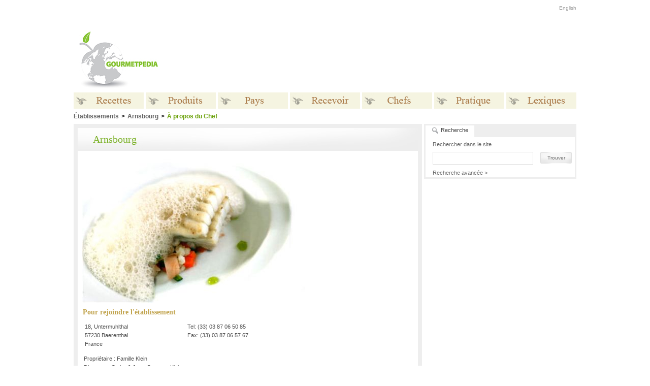

--- FILE ---
content_type: text/html
request_url: http://gourmetpedia.org/etablissements/arnsbourg/
body_size: 23696
content:
<!DOCTYPE HTML PUBLIC "-//W3C//DTD HTML 4.01//EN" "http://www.w3.org/TR/html4/strict.dtd">
<html>
<head>
<meta http-equiv="Content-Type" content="text/html; charset=utf-8">

<meta name="description" content="Jean-Georges Klein, Arnsbourg sur Gourmetpedia">
<meta name="keywords" content="Jean-Georges Klein, Arnsbourg, les plus grands chefs d'Alsace sur Gourmetpedia">
<title>Jean-Georges Klein, Arnsbourg, les plus grands chefs d'Alsace sur Gourmetpedia</title>


<link rel="stylesheet" href="/media/css/style-1.css" type="text/css">
<link rel="stylesheet" href="/media/css/style-site-1.css" type="text/css">
<link rel="alternate" type="application/rss+xml" title="gourmetpedia.ca : Recettes du Jour" href="/media/rss/recettes-du-jour.xml">
<link rel="alternate" type="application/rss+xml" title="gourmetpedia.ca : Recettes du Mois" href="/media/rss/recettes-du-mois.xml">
<link rel="alternate" type="application/rss+xml" title="gourmetpedia.ca : Recettes Video de la semaine" href="/media/rss/recettes-video-de-la-semaine.xml">


<!--[if IE 6]>
<style type="text/css">
#wbox  { background-image: none; filter: progid:DXImageTransform.Microsoft.AlphaImageLoader(src='/media/layout/shadow.png', sizingMethod='scale'); }
DIV.tabPane{ height: 69px; }
</style>
<![endif]-->

<script type="text/javascript" src="/media/js/expander.js"></script>
<script type="text/javascript" src="/media/js/tabs.js"></script>
<script type="text/javascript" src="/media/js/search.js"></script>
<script type="text/javascript" src="/media/js/ajax.js"></script>
<script type="text/javascript" src="/media/js/whitebox.js"></script>
<script type="text/javascript" src="/media/js/script.js"></script>
<script type="text/javascript" src="/media/js/AC_RunActiveContent.js"></script>
	<!-- OAS SETUP begin -->
	 <SCRIPT LANGUAGE=JavaScript>
	<!--
	//configuration
	OAS_url ='http://mediafr.247realmedia.com/RealMedia/ads/';
	OAS_listpos = 'Top,Middle,Middle1';
	OAS_query = '?';
	OAS_sitepage = 'www.saveursdumonde.net/home';
	//end of configuration
	OAS_version = 10;
	OAS_rn = '001234567890'; OAS_rns = '1234567890';
	OAS_rn = new String (Math.random()); OAS_rns = OAS_rn.substring (2, 11);
	function OAS_NORMAL(pos) {
	document.write('<A HREF="' + OAS_url + 'click_nx.ads/' + OAS_sitepage + '/1' + OAS_rns + '@' + OAS_listpos + '!' + pos + OAS_query + '" TARGET=_top>');
	document.write('<IMG SRC="' + OAS_url + 'adstream_nx.ads/' + OAS_sitepage + '/1' + OAS_rns + '@' + OAS_listpos + '!' + pos + OAS_query + '" BORDER=0 ALT="Click!"></A>');
	}
	//-->
	</SCRIPT>
	<SCRIPT LANGUAGE=JavaScript1.1>
	<!--
	OAS_version = 11;
	if (navigator.userAgent.indexOf('Mozilla/3') != -1)
	OAS_version = 10;
	if (OAS_version >= 11)
	document.write('<SC'+'RIPT LANGUAGE=JavaScript1.1 SRC="' + OAS_url + 'adstream_mjx.ads/' + OAS_sitepage + '/1' + OAS_rns + '@' + OAS_listpos + OAS_query + '"><\/SCRIPT>');
	//-->
	</SCRIPT><SCRIPT LANGUAGE='JavaScript'>
	<!--
	document.write('');
	function OAS_AD(pos) {
	if (OAS_version >= 11 && typeof(OAS_RICH!='undefined'))
	  OAS_RICH(pos);
	else
	  OAS_NORMAL(pos);
	}
	//-->
	</SCRIPT>
	<!-- OAS SETUP end -->

<link rel="shortcut icon" href="/favicon.ico">
<link rel="icon" type="image/ico" href="/favicon.ico">

</head>
<body>
	<!-- B: Whitebox -->
	<div id="wbox"></div>
	<div id="wrapper">
	<div id="wbox-top"></div>
	<div id="wbox-bottom">			
	   <div class="popupBox">
	   	<img src="/media/layout/popup_sitename_fr.gif" width="134px" height="29px" class="popupSitename" alt="Gourmetpedia">
	   	<div class="subTitleFrame">&nbsp;</div> 
	   		<div class="plainText">
	   		   <div class="warn-box">
	   		   <span class="warn-title">&nbsp;</span>
	   		   </div>
	    	</div>					
	   </div>	
	</div>
	</div>
	<!-- E: Whitebox -->	
	<div id="zzheadBackColorBar">&nbsp;</div>
	
	<div id="main">

		<!-- head -->
		
		<div id="zheaderHolder">
			
			<div id="zzheaderVgrad">&nbsp;</div>
			<div id="zzheaderHgrad">&nbsp;</div>
						<div id="zheaderSpace">&nbsp;</div>
			
			<table border=0>
			<tr>
				<td><a href="/"><img src="/media/layout/head_name_fr.gif" id="zheaderName"></a></td>
				<td width="80">&nbsp;</td>
				<td><script type="text/javascript"><!--
google_ad_client = "ca-pub-1221694396925953";
/* BelleMag */
google_ad_slot = "8720303207";
google_ad_width = 728;
google_ad_height = 90;
//-->
</script>
<script type="text/javascript"
src="http://pagead2.googlesyndication.com/pagead/show_ads.js">
</script>
</td>
			</tr>
			</table>

								<div id="headBanner">
										</div>
							
		</div>
		
		<div id="topMenu">
							<!-- <a href="http://gourmetpedia.org/ouvrir-session">Ouvrir une session</a> -->
							
			<a href="http://gourmetpedia.net/establishments/arnsbourg/">English</a>		</div>
		
		<!-- menu HTML moved to the end of the file for IE 6 -->
		<div id="belowMenuDiv">
			<div style="height:40px; overflow:hidden">&nbsp;</div>
			
			<div id='breadcrumbs'><span class='breadCrumbNoLink'>Établissements</span><span class='breadCrumbStep'>&gt;</span><a href="/etablissements/arnsbourg/">Arnsbourg</a><span class='breadCrumbStep'>&gt;</span><span class='breadCrumbCurrent'>À propos du Chef<span></div>			
			<!-- middle -->
			<div id="middle">
			
			<div id="notRightCol">
			
			<div id="leftWide">
<div class="mainContent vOptions">

	<div class="mainTitleFrame">
		<div>Arnsbourg</div>	</div>

	<div class="mainOptionsPhotoSection"> 
		
		<table border=0><tr><td><div class="mainImgHolder"><img src="/media/upload/../../gc/media/upload/establishment/90.jpg" width="440" height="291" alt="Arnsbourg"></div></td><td><!--
<div class="userOptions">
		<div><a href="#" onclick="whitebox('1','fav'); return false;"><img src="/media/layout/icon_folder.gif">Ajouter aux favoris</a></div>
		<div><a href="#" onclick="whitebox('1','fri'); return false;"><img src="/media/layout/icon_envelope.gif">Envoyer &agrave; un ami</a></div>
		<div><a href="#" onclick="whitebox('1','print'); return false;"><img src="/media/layout/icon_papers.gif">Imprimer</a> </div>
	</div>
-->
</td></tr></table>		
	</div>
	
	<div class="middleItemInterior">
		
	<div class='pourRejoindre'>Pour rejoindre l'établissement</div>
<table class='etablissementRenseignements'><tr><td>
	<table><tr><td class="etabRenseignLeftSide">
		18, Untermuhlthal <br>57230 Baerenthal <br>France	</td><td>
		Tel: (33) 03 87 06 50 85<br>Fax: (33) 03 87 06 57 67<br><b></b>	</td></tr></table>
	Propriétaire : Famille Klein<br>Directeur : Cathy &amp; Jean-Georges Klein<br></td>
</tr></table>
<div class="etablissementRenseignementsSpacer">&nbsp;</div>
<div class="plainText"><div class="topPadding"><p>Trois générations de Klein ont fait la réputation de ce charmant restaurant des Vosges du nord. Jean-Georges perpétue la tradition en vous invitant à déguster ses plats aux saveurs d'herbes et de fleurs sauvages fraîchement cueillies. Dans la véranda sur pilotis ouvrant sur une forêt, vous dégusterez la &laquo;poitrine de pigeon, jus réduit à la livèche&raquo;, une de ses multiples créations chantées par des grands crus d'Alsace.</p>
<p>Après un séjour aûprès de Pierre Gagnaire et Ferran Adria, les papes de la cuisine avant-gardiste, Jean-Georges revisite les plats traditionnels de son enfance en restant bien enraciné dans son terroir. Sa cuisine gagne en créativité, en légèreté, en vivacité, devient ludique. Des enseignements de sa mère Lily et des avant-gardistes, il en a gardé l'essentiel mais s'est libéré de tout carcan pour forger son propre style, heureuse alliance de précision, à travers lequel il exprime toute sa sensibilité. Le résultat est à la hauteur de son audace et de ses espérances : il obtient une deuxième étoile en 1998, puis une troisième en 2002. La clientèle d&rsquo;origine, essentiellement composée de marchands de charbon et de bûcherons a fait place aux fins palais venus de Lorraine, de la France entière, du Luxembourg, de Belgique et d'Allemagne.</p></div></div><div class='subTitleFrame'><div>Recette</div></div><div class='plainText xtraPlainText'><div class='xtraPic xtraPicLeft'><img src="/gc/media/upload/establishment/xtra_210.jpg" width="150" height="150" alt="Arnsbourg 1"></div><p><a href="http://gps.xlpub.com/recettes/carpaccio-veau-klein/">Carpaccio de veau, miel à la truffe blanche, feta et Granny Smith</a></p></div>
		<div class="invisibleClearBoth">&nbsp;</div>
		
				
	</div>
	
</div>
					
				</div> <!-- end middle/leftwide -->
				
				</div> <!-- end notRight -->
				
				<!-- right column -->
				
				<div id="rightCol">
														
					<div id="tabsBox">
	
	<a href="javascript:showTab('search');" class="curTab" id="searchTab">
		<span>Recherche</span>
	</a>

<!--
	<div class="tabSpacer">&nbsp;</div>
	<a href="javascript:showTab('news');" class="tab" id="newsTab">
		<span>Infolettre</span>
	</a>
-->

<!--
	<div class="tabSpacer">&nbsp;</div>
	<a href="javascript:showTab('rss');" class="tab" id="rssTab">
		<span>RSS</span>
	</a>
-->
	
	<div class="tabPane" id="searchPane">
		<form action="/" name="rightSearchBoxForm" onsubmit="return startSearch(1)">
			<div class="paneLabelText">Rechercher dans le site</div>
			<input type="text" id="searchField" >
		</form>
		<a href="javascript:linkedStartSearch(1);" class="submitLink"><span>Trouver</span></a>
		<div class="invisibleClearBoth">&nbsp;</div>
		<a href="/recherche-avancee/" class="advancedSearchLink">Recherche avancée &gt;</a>
	</div>
	
	<div class="tabPane" id="newsPane">
		<form action="news.php" method="get" name="subscribe">
			<div class="paneLabelText">
			Inscrivez-vous gratuitement et recevez notre infolettre offcielle			<div class="warning" id="warn"></div>
			</div>
			<input type="text" id="signup" name="q">
			<a href="#"  onclick="checkEmail('signup',1); return false;" class="submitLink" ><span>S'inscrire</span></a>
		</form>
		<div class="invisibleClearBoth">&nbsp;</div>
	</div>
	
	<div class="tabPane" id="rssPane">
		<form>
			<div class="paneLabelText">
								<strong>Inscrivez vous à notre flux RSS:</strong><br>
				Recevez des mises à jour automatiques dans votre lecteur de nouvelles.
								<div class="invisibleClearBoth">&nbsp;</div>
				<a href="/rss"  class="submitLink flrt" ><span>S'inscrire</span></a>
			</div>
		</form>
		<div class="invisibleClearBoth">&nbsp;</div>
	</div>
	
	<script type="text/javascript">
		tabsList = new Array("news","search","rss");
	</script>
	
</div>
					<div class="rightAd">
											</div>
					
										<div class="rightAd">
											</div>

					
										<!-- Banner www.mangakana.com -->
					<!-- The contest is over -->
					
					<!-- Recette du mois du site www.mangakana.com-->
							<div ztousi_id="recipeGridFrame">
  					<div id="recipeGridManga">
  					<script type="text/javascript"><!--
google_ad_client = "ca-pub-1221694396925953";
/* BelleMag rectangle */
google_ad_slot = "5933704671";
google_ad_width = 300;
google_ad_height = 250;
//-->
</script>
<script type="text/javascript"
src="http://pagead2.googlesyndication.com/pagead/show_ads.js">
</script>
  					</div>
				</div>
						<div>
			<script type="text/javascript"><!--
google_ad_client = "ca-pub-1221694396925953";
/* BelleMag rectangle */
google_ad_slot = "5933704671";
google_ad_width = 300;
google_ad_height = 250;
//-->
</script>
<script type="text/javascript"
src="http://pagead2.googlesyndication.com/pagead/show_ads.js">
</script>
			</div>

			
				</div>
				
			</div>
			
			<!-- footer -->
			
			<div id="foot">
				
								
				<div id="footMenu">
											<div id="footMenuPhoto"><img src="/media/upload/home/bottom.jpg"></div>
											<div id="footMenuSpacer">&nbsp;</div>
					
					
					<table border="0" class="menuTable">
					<tr><td class='footMenuSectionTitle'><a href="http://gourmetpedia.org/recettes/">Recettes</a></td>
<td class='footMenuDividerHead'>&nbsp;</td><td class='footMenuSectionTitle'><a href="http://gourmetpedia.org/produits/">Produits</a></td>
<td class='footMenuDividerHead'>&nbsp;</td><td class='footMenuSectionTitle'>Pays</td>
<td class='footMenuDividerHead'>&nbsp;</td><td class='footMenuSectionTitle'>Recevoir</td>
<td class='footMenuDividerHead'>&nbsp;</td><td class='footMenuSectionTitle'>Chefs</td>
<td class='footMenuDividerHead'>&nbsp;</td><td class='footMenuSectionTitle'>Pratique</td>
<td class='footMenuDividerHead'>&nbsp;</td><td class='footMenuSectionTitle'>Lexiques</td>
<tr></tr><td class='footMenuSectionList'>
<a href="/recettes/recettes-du-mois/" class="footMenuSubSection">Recettes du mois</a>
<a href="/recettes/recettes-par-categorie/" class="footMenuSubSection">Recettes par catégorie</a>
<a href="/produits/a-z/a/" class="footMenuSubSection">Recettes par produit</a>
<a href="/recettes/recettes-par-pays/" class="footMenuSubSection">Recettes par pays</a>
<a href="/recettes/recettes-sante/" class="footMenuSubSection">Recettes Santé</a>
<a href="/recettes/petit-chef/" class="footMenuSubSection">Petit Chef</a>
</td>
<td class='footMenuDivider'>&nbsp;</td><td class='footMenuSectionList'>
<a href="/produits/a-z/a/" class="footMenuSubSection">De A à Z</a>
<a href="/produits/boulangerie/" class="footMenuSubSection">Boulangerie</a>
<a href="/produits/crustaces/" class="footMenuSubSection">Crustacés</a>
<a href="/produits/epices/" class="footMenuSubSection">Épices</a>
<a href="/produits/fines-herbes/" class="footMenuSubSection">Fines herbes</a>
<a href="/produits/tentations-epicure/" class="footMenuSubSection">Tentations d'Épicure</a>
<a href="/produits/fromages-oeufs-produits-laitiers/" class="footMenuSubSection">Fromages, oeufs, produits laitiers</a>
<a href="/produits/fruits/" class="footMenuSubSection">Fruits &amp; noix</a>
<a href="/produits/legumes/" class="footMenuSubSection">Légumes</a>
<a href="/produits/poissons/" class="footMenuSubSection">Poissons</a>
<a href="/produits/viandes-gibiers/" class="footMenuSubSection">Viandes &amp; gibiers</a>
<a href="/produits/bieres-vins-spiritueux/" class="footMenuSubSection">Bières, vins &amp; spiritueux</a>
<a href="/produits/volailles/" class="footMenuSubSection">Volailles</a>
</td>
<td class='footMenuDivider'>&nbsp;</td><td class='footMenuSectionList'>
<a href="/pays/" class="footMenuSubSection">Traditions culinaires</a>
</td>
<td class='footMenuDivider'>&nbsp;</td><td class='footMenuSectionList'>
<a href="/traditions/recettes-de-noel/" class="footMenuSubSection">Noël</a>
<a href="/traditions/recettes-nouvel-an/" class="footMenuSubSection">Nouvel An</a>
<a href="/traditions/epiphanie-traditions/" class="footMenuSubSection">Épiphanie</a>
<a href="/traditions/chandeleur/" class="footMenuSubSection">Chandeleur</a>
<a href="/traditions/saint-valentin-reccettes/" class="footMenuSubSection">Saint-Valentin</a>
<a href="/traditions/paques-recettes/" class="footMenuSubSection">Pâques</a>
<a href="/traditions/halloween/" class="footMenuSubSection">Halloween</a>
<a href="/traditions/action-de-grace-traditions/" class="footMenuSubSection">Action de Grâce</a>
<a href="/traditions/nouvel-an-chinois/" class="footMenuSubSection">Nouvel An chinois</a>
<a href="/traditions/art-de-recevoir/" class="footMenuSubSection">L'art de recevoir</a>
<a href="/traditions/recettes-mardi-gras/" class="footMenuSubSection">Mardi Gras</a>
</td>
<td class='footMenuDivider'>&nbsp;</td><td class='footMenuSectionList'>
<a href="/chefs/afrique/" class="footMenuSubSection">Afrique</a>
<a href="/chefs/amerique-du-nord/" class="footMenuSubSection">Amérique du Nord</a>
<a href="/chefs/amerique-du-sud/" class="footMenuSubSection">Amérique du Sud</a>
<a href="/chefs/asie/" class="footMenuSubSection">Asie</a>
<a href="/chefs/europe/" class="footMenuSubSection">Europe</a>
<a href="/chefs/pacifique-oceanie/" class="footMenuSubSection">Pacifique/Océanie</a>
</td>
<td class='footMenuDivider'>&nbsp;</td><td class='footMenuSectionList'>
<a href="/pratique/la-forme-dans-votre-assiette/" class="footMenuSubSection">La Forme dans votre assiette</a>
<a href="/pratique/barbecue/" class="footMenuSubSection">Barbecue</a>
<a href="/pratique/techniques-de-base/" class="footMenuSubSection">Techniques de Base</a>
<a href="/pratique/table-de-conversion/" class="footMenuSubSection">Table de conversion</a>
<a href="/pratique/equivalents/" class="footMenuSubSection">Équivalents</a>
<a href="/pratique/news/" class="footMenuSubSection">News</a>
</td>
<td class='footMenuDivider'>&nbsp;</td><td class='footMenuSectionList'>
<a href="/produits/a-z/a/" class="footMenuSubSection">Produits</a>
<a href="/lexiques/termes-culinaires/" class="footMenuSubSection">Termes culinaires</a>
<a href="/lexiques/ustensiles/" class="footMenuSubSection">Ustensiles</a>
<a href="/lexiques/boulangerie/" class="footMenuSubSection">Boulangerie</a>
<a href="/lexiques/glossaire-vinicole/" class="footMenuSubSection">Glossaire vinicole</a>
</td>
</tr>					</table>
					
					
				</div>
				
				<div id="footCreditsDivider">&nbsp;</div>
				
				<div id="footCredits">
					<div id="footCreditsRight">
<!--
						<a href="/conditions/">Conditions d'utilisation</a>
-->
<!--
						<a href="/contact/media/">Kit m&eacute;dia</a>
-->
						<a href="/contact/">Contactez-nous</a>
					</div>
					<div id="footCreditsLeft">&copy;Copyright MSCOMM 1996 – 2026. Mich&egrave;le Serre, &Eacute;diteur</div>
				</div>
				
			</div>
			
			<!-- main menu -->
			
			<ul id="mainMenu">
			<li>
<div class='mainLink'>
<img src='/media/layout/menu/1_fr_n.gif' class='menuNormal'/><img src='/media/layout/menu/1_fr_o.gif' class='menuOver'/><span>Recettes</span>
</div>
<div class='mainSubMenu'>
<img src='/media/layout/menu_dropdown_top.gif' width='138' height='3'>
<a href="/recettes/recettes-du-mois/">Recettes du mois</a>
<a href="/recettes/recettes-par-categorie/">Recettes par catégorie</a>
<a href="/produits/a-z/a/">Recettes par produit</a>
<a href="/recettes/recettes-par-pays/">Recettes par pays</a>
<a href="/recettes/recettes-sante/">Recettes Santé</a>
<a href="/recettes/petit-chef/">Petit Chef</a>
<img src='/media/layout/menu_dropdown_bottom.gif' width='138' height='2'>
</div>
</li>
<li>
<div class='mainLink'>
<img src='/media/layout/menu/2_fr_n.gif' class='menuNormal'/><img src='/media/layout/menu/2_fr_o.gif' class='menuOver'/><span>Produits</span>
</div>
<div class='mainSubMenu'>
<img src='/media/layout/menu_dropdown_top.gif' width='138' height='3'>
<a href="/produits/a-z/a/">De A à Z</a>
<a href="/produits/boulangerie/">Boulangerie</a>
<a href="/produits/crustaces/">Crustacés</a>
<a href="/produits/epices/">Épices</a>
<a href="/produits/fines-herbes/">Fines herbes</a>
<a href="/produits/tentations-epicure/">Tentations d'Épicure</a>
<a href="/produits/fromages-oeufs-produits-laitiers/">Fromages, oeufs, produits laitiers</a>
<a href="/produits/fruits/">Fruits &amp; noix</a>
<a href="/produits/legumes/">Légumes</a>
<a href="/produits/poissons/">Poissons</a>
<a href="/produits/viandes-gibiers/">Viandes &amp; gibiers</a>
<a href="/produits/bieres-vins-spiritueux/">Bières, vins &amp; spiritueux</a>
<a href="/produits/volailles/">Volailles</a>
<img src='/media/layout/menu_dropdown_bottom.gif' width='138' height='2'>
</div>
</li>
<li><div class="mainLink"><a class="extraLinkMenu" href="/pays/"><img class="menuNormal" src="/media/layout/menu/7_fr_n.gif"/><img class="menuOver" src="/media/layout/menu/7_fr_o.gif"/><span>Pays</span></a></div></li><li>
<div class='mainLink'>
<img src='/media/layout/menu/3_fr_n.gif' class='menuNormal'/><img src='/media/layout/menu/3_fr_o.gif' class='menuOver'/><span>Recevoir</span>
</div>
<div class='mainSubMenu'>
<img src='/media/layout/menu_dropdown_top.gif' width='138' height='3'>
<a href="/traditions/recettes-de-noel/">Noël</a>
<a href="/traditions/recettes-nouvel-an/">Nouvel An</a>
<a href="/traditions/epiphanie-traditions/">Épiphanie</a>
<a href="/traditions/chandeleur/">Chandeleur</a>
<a href="/traditions/saint-valentin-reccettes/">Saint-Valentin</a>
<a href="/traditions/paques-recettes/">Pâques</a>
<a href="/traditions/halloween/">Halloween</a>
<a href="/traditions/action-de-grace-traditions/">Action de Grâce</a>
<a href="/traditions/nouvel-an-chinois/">Nouvel An chinois</a>
<a href="/traditions/art-de-recevoir/">L'art de recevoir</a>
<a href="/traditions/recettes-mardi-gras/">Mardi Gras</a>
<img src='/media/layout/menu_dropdown_bottom.gif' width='138' height='2'>
</div>
</li>
<li>
<div class='mainLink'>
<img src='/media/layout/menu/4_fr_n.gif' class='menuNormal'/><img src='/media/layout/menu/4_fr_o.gif' class='menuOver'/><span>Chefs</span>
</div>
<div class='mainSubMenu'>
<img src='/media/layout/menu_dropdown_top.gif' width='138' height='3'>
<a href="/chefs/afrique/">Afrique</a>
<a href="/chefs/amerique-du-nord/">Amérique du Nord</a>
<a href="/chefs/amerique-du-sud/">Amérique du Sud</a>
<a href="/chefs/asie/">Asie</a>
<a href="/chefs/europe/">Europe</a>
<a href="/chefs/pacifique-oceanie/">Pacifique/Océanie</a>
<img src='/media/layout/menu_dropdown_bottom.gif' width='138' height='2'>
</div>
</li>
<li>
<div class='mainLink'>
<img src='/media/layout/menu/5_fr_n.gif' class='menuNormal'/><img src='/media/layout/menu/5_fr_o.gif' class='menuOver'/><span>Pratique</span>
</div>
<div class='mainSubMenu'>
<img src='/media/layout/menu_dropdown_top.gif' width='138' height='3'>
<a href="/pratique/la-forme-dans-votre-assiette/">La Forme dans votre assiette</a>
<a href="/pratique/barbecue/">Barbecue</a>
<a href="/pratique/techniques-de-base/">Techniques de Base</a>
<a href="/pratique/table-de-conversion/">Table de conversion</a>
<a href="/pratique/equivalents/">Équivalents</a>
<a href="/pratique/news/">News</a>
<img src='/media/layout/menu_dropdown_bottom.gif' width='138' height='2'>
</div>
</li>
<li class='lastOne'>
<div class='mainLink'>
<img src='/media/layout/menu/6_fr_n.gif' class='menuNormal'/><img src='/media/layout/menu/6_fr_o.gif' class='menuOver'/><span>Lexiques</span>
</div>
<div class='mainSubMenu'>
<img src='/media/layout/menu_dropdown_top.gif' width='138' height='3'>
<a href="/produits/a-z/a/">Produits</a>
<a href="/lexiques/termes-culinaires/">Termes culinaires</a>
<a href="/lexiques/ustensiles/">Ustensiles</a>
<a href="/lexiques/boulangerie/">Boulangerie</a>
<a href="/lexiques/glossaire-vinicole/">Glossaire vinicole</a>
<img src='/media/layout/menu_dropdown_bottom.gif' width='138' height='2'>
</div>
</li>
			</ul>
			
		</div>
	</div>
	
	<!-- preload for dropdown CSS backgrounds -->
	
	<div style="display:none">
		<img src="/media/layout/menu_dropdown_top.gif">
		<img src="/media/layout/menu_dropdown_back.gif">
		<img src="/media/layout/menu_dropdown_bottom.gif">
		<img src="/media/layout/etplusencore_fermer.gif">
		<img src="/media/layout/etplusencore_EN_fermer.gif">
	</div>
	

	<!-- Analytics -->
	<script>
  (function(i,s,o,g,r,a,m){i['GoogleAnalyticsObject']=r;i[r]=i[r]||function(){
  (i[r].q=i[r].q||[]).push(arguments)},i[r].l=1*new Date();a=s.createElement(o),
  m=s.getElementsByTagName(o)[0];a.async=1;a.src=g;m.parentNode.insertBefore(a,m)
  })(window,document,'script','//www.google-analytics.com/analytics.js','ga');

  ga('create', 'UA-4722694-7', 'auto');
  ga('send', 'pageview');

</script>
	
	
	<!-- LI:hover fix for IE 6 -->
	
	<script type="text/javascript">
	startList = function() {
		if (document.all&&document.getElementById) {
			navRoot = document.getElementById("mainMenu");
			for (i=0; i<navRoot.childNodes.length; i++) {
				node = navRoot.childNodes[i];
				if (node.nodeName=="LI") {
					node.onmouseover=function() {
						this.className+=" over";
					}
					node.onmouseout=function() {
						this.className=this.className.replace(" over", "");
					}
				}
			}
		}
	}
	//window.onload=startList;
	startList();
	</script>
</body>
</html>



--- FILE ---
content_type: text/html; charset=utf-8
request_url: https://www.google.com/recaptcha/api2/aframe
body_size: 268
content:
<!DOCTYPE HTML><html><head><meta http-equiv="content-type" content="text/html; charset=UTF-8"></head><body><script nonce="l5WjhkBpfPSdNTuN-3BW3g">/** Anti-fraud and anti-abuse applications only. See google.com/recaptcha */ try{var clients={'sodar':'https://pagead2.googlesyndication.com/pagead/sodar?'};window.addEventListener("message",function(a){try{if(a.source===window.parent){var b=JSON.parse(a.data);var c=clients[b['id']];if(c){var d=document.createElement('img');d.src=c+b['params']+'&rc='+(localStorage.getItem("rc::a")?sessionStorage.getItem("rc::b"):"");window.document.body.appendChild(d);sessionStorage.setItem("rc::e",parseInt(sessionStorage.getItem("rc::e")||0)+1);localStorage.setItem("rc::h",'1768958850945');}}}catch(b){}});window.parent.postMessage("_grecaptcha_ready", "*");}catch(b){}</script></body></html>

--- FILE ---
content_type: text/javascript
request_url: http://gourmetpedia.org/media/js/whitebox.js
body_size: 1852
content:
//Close whitebox Function
function WbClose()
{
	document.getElementById('wrapper').style.display = 'none';
	document.getElementById('wbox').style.display = 'none';
}

//whitebox Function
function whitebox(lang,cont)
{

//Variable Data
var page, viewportHeight, extraHeight, topPosition, full, scroll;


//Object Data
var wbox					= document.getElementById('wbox');
var wboxWrapper				= document.getElementById('wrapper');


//Define Viewport Height
scroll 						= document.getElementById('main').scrollHeight;


//Set wbox Height
wbox.style.height 			= scroll + 'px';
wbox.style.display 			= 'block';

//Clear content to prevent flickering
wboxWrapper.innerHTML 		= '';
wboxWrapper.style.display 	= 'block';


if(cont == 'fri')
{
	fnLoad('/util/popup.php?l=' + lang,'wrapper');
}
else if(cont == 'fav')
{
	fnLoad('/util/addFavorite.php?l=' + lang,'wrapper');
}
else if(cont == 'print')
{
	fnLoad('/util/print.php?l=' + lang,'wrapper');
}


}

// // // // //


// // // // //
// // // // //
// // // // //

//Variable Data
var reqt = false;

// // // // //

//fnLoad Function
function fnLoadWb(link){

//Check Supported Browser
try { reqt = window.XMLHttpRequest ? new XMLHttpRequest() : new ActiveXObject('Microsoft.XMLHTTP'); }

//When Not Supported
catch(e){ alert('Unfortunatelly you browser doesn\'t support this feature!'); }

//Check Loaded Status
reqt.onreadystatechange = fnCheckWb;

//Open Link
reqt.open('POST',link);

//Send
reqt.send('');
} 

// // // // //

//fnCheck Function
function fnCheckWb(){

//When Loaded
if((reqt.readyState == 4) && (reqt.status == 200)){

//Output
document.getElementById('wrapper').innerHTML = reqt.responseText;

//???
document.getElementById('wbox').style.display = 'block';
//document.getElementById('wbox-content').style.marginLeft = -((document.getElementById('wbox-photo').width + 20 ) / 2) + 'px';

}

}